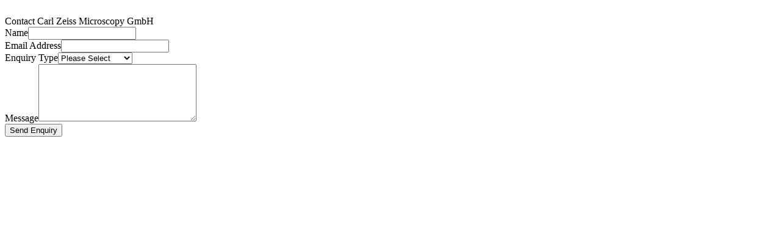

--- FILE ---
content_type: text/html; charset=UTF-8
request_url: https://laboratorytalk.com/ajax/enquiries/enquiries/contact/12011
body_size: 664
content:
<div class="popbox">
	<div class="popbox__mask">&nbsp;</div>

	<div class="container-fluid">
		<div class="popbox__main">
			<div class="popbox__header">
				Contact Carl Zeiss Microscopy GmbH				<div class="popbox__close"><i class="fa fa-times"></i></div>
			</div>

			<div class="popbox__content">
				<form action="/ajax/enquiries/enquiries/contact/12011" class="js--popup-enquiry form--inline-labels" novalidate="novalidate" method="post" accept-charset="utf-8"><div style="display:none;"><input type="hidden" name="_method" value="POST"/></div><input type="hidden" name="data[Form][process]" value="contact" id="FormProcess"/><div class="input text required"><label for="AjaxName">Name</label><input name="data[Enquiry][name]" id="AjaxName" maxlength="100" type="text" required="required"/></div><div class="input email required"><label for="AjaxEmail">Email Address</label><input name="data[Enquiry][email]" id="AjaxEmail" maxlength="254" type="email" required="required"/></div><div class="input select select--full required"><label for="AjaxEnquiryTypeId">Enquiry Type</label><select name="data[Enquiry][enquiry_type_id]" id="AjaxEnquiryTypeId" required="required">
<option value="">Please Select</option>
<option value="2">Get a price quote</option>
<option value="3">Arrange a demo</option>
<option value="4">General Enquiry</option>
</select></div><div class="input textarea required"><label for="AjaxMessage">Message</label><textarea name="data[Enquiry][message]" id="AjaxMessage" cols="30" rows="6" required="required"></textarea></div><div id="ReCaptcha_ajax" data-key="6LcazRcTAAAAAE3Kr0y3mQL6XVjUe2sP81IUjZlL" class="recaptcha"></div><div class="text-center"><button class="button--simple" type="submit">Send Enquiry <i class="fa fa-chevron-right"></i></button></div></form>			</div>
		</div>
	</div>
</div>